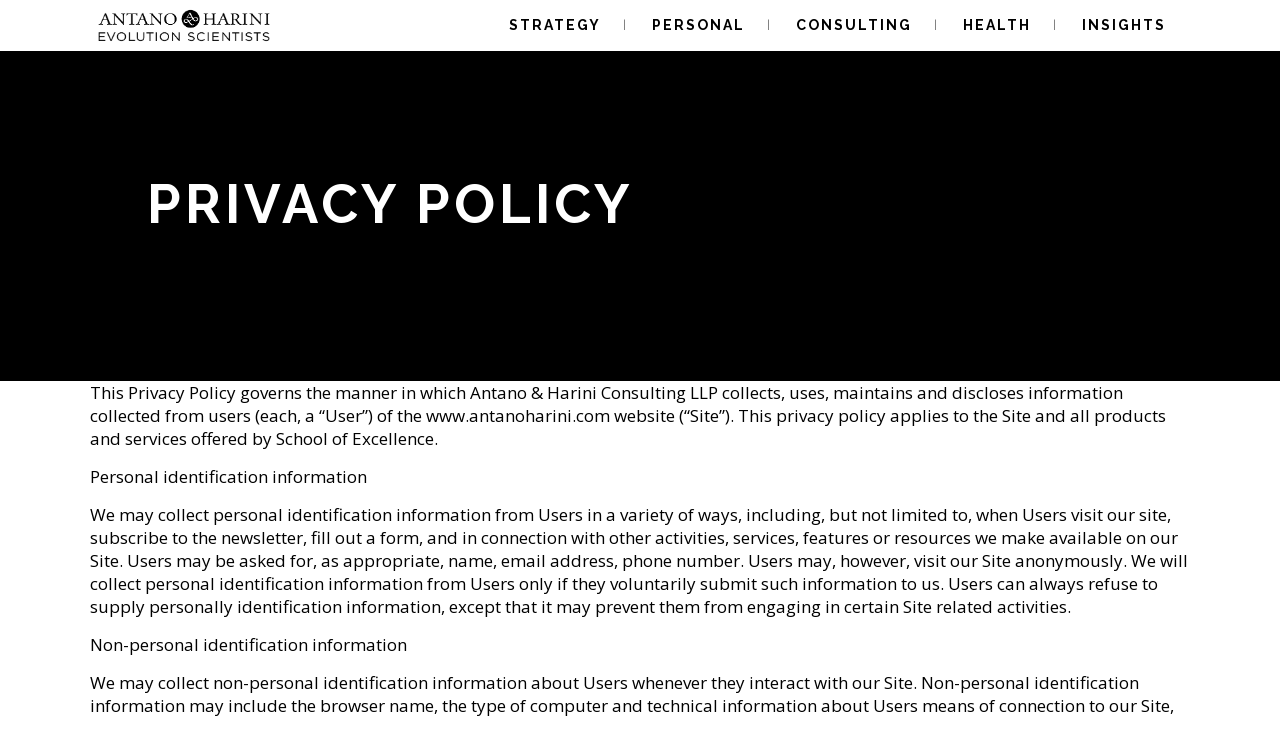

--- FILE ---
content_type: application/javascript
request_url: https://us-assets.i.posthog.com/array/phc_5LdYCMg3y7K1QGT3yh8m2J8Owcd6eXcAwzVN2Y2qmyQ/config.js
body_size: 30
content:
(function() {
  window._POSTHOG_REMOTE_CONFIG = window._POSTHOG_REMOTE_CONFIG || {};
  window._POSTHOG_REMOTE_CONFIG['phc_5LdYCMg3y7K1QGT3yh8m2J8Owcd6eXcAwzVN2Y2qmyQ'] = {
    config: {"token": "phc_5LdYCMg3y7K1QGT3yh8m2J8Owcd6eXcAwzVN2Y2qmyQ", "supportedCompression": ["gzip", "gzip-js"], "hasFeatureFlags": false, "captureDeadClicks": true, "capturePerformance": {"network_timing": true, "web_vitals": false, "web_vitals_allowed_metrics": null}, "autocapture_opt_out": false, "autocaptureExceptions": false, "analytics": {"endpoint": "/i/v0/e/"}, "elementsChainAsString": true, "errorTracking": {"autocaptureExceptions": false, "suppressionRules": []}, "logs": {"captureConsoleLogs": false}, "sessionRecording": {"endpoint": "/s/", "consoleLogRecordingEnabled": true, "recorderVersion": "v2", "sampleRate": null, "minimumDurationMilliseconds": null, "linkedFlag": null, "networkPayloadCapture": null, "masking": null, "urlTriggers": [], "urlBlocklist": [], "eventTriggers": [], "triggerMatchType": null, "scriptConfig": {"script": "posthog-recorder"}}, "heatmaps": false, "conversations": false, "surveys": false, "productTours": false, "defaultIdentifiedOnly": true},
    siteApps: []
  }
})();

--- FILE ---
content_type: text/javascript
request_url: https://cdp.customer.io/v1/projects/5f046906eaabe9cc2758/settings
body_size: 129
content:
{"integrations":{"Customer.io Data Pipelines":{"addBundledMetadata":false,"apiHost":"cdp.customer.io/v1","apiKey":"5f046906eaabe9cc2758","protocol":"https"},"Customer.io In-App Plugin":{"siteId":"a4ad4444b3f0cff2a0c1"}},"metrics":{"sampleRate":0},"remotePlugins":null}

--- FILE ---
content_type: text/plain; charset=utf-8
request_url: https://rs.fullstory.com/rec/page
body_size: -36
content:
{"reason_code":3,"reason":"30000/30000 sessions with 0 overage limit","cookie_domain":"antanoharini.com"}
